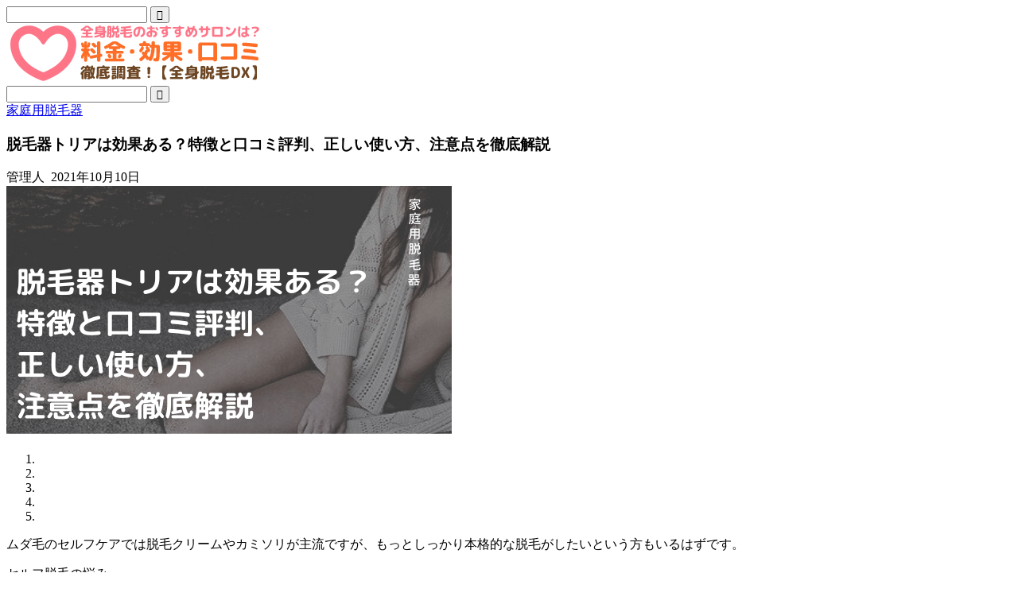

--- FILE ---
content_type: text/html; charset=UTF-8
request_url: http://cdplus.jp/kateiyou-toria/
body_size: 13539
content:
<!DOCTYPE html><html lang="ja"><head prefix="og: http://ogp.me/ns# fb: http://ogp.me/ns/fb# article: http://ogp.me/ns/article#"><meta charset="utf-8"><meta http-equiv="X-UA-Compatible" content="IE=edge"><meta name="viewport" content="width=device-width, initial-scale=1"><meta property="og:type" content="blog"><meta property="og:title" content="脱毛器トリアは効果ある？特徴と口コミ評判、正しい使い方、注意点を徹底解説｜脱毛サロンや医療脱毛クリニックをわかりやすく紐解く【脱毛ランキング窓ロ】"><meta property="og:url" content="http://cdplus.jp/kateiyou-toria/"><meta property="og:description" content="ムダ毛のセルフケアでは脱毛クリームやカミソリが主流ですが、もっとしっかり本格的な脱毛がしたいという方もいるはずです。 ["><meta property="og:image" content="http://cdplus.jp/wp-content/uploads/2019/12/20191224.png"><meta property="og:site_name" content="脱毛サロンや医療脱毛クリニックをわかりやすく紐解く【脱毛ランキング窓ロ】"><meta property="fb:admins" content=""><meta name="twitter:card" content="summary"><meta name="description" itemprop="description" content="ムダ毛のセルフケアでは脱毛クリームやカミソリが主流ですが、もっとしっかり本格的な脱毛がしたいという方もいるはずです。 [" ><title>脱毛器トリアは効果ある？特徴と口コミ評判、正しい使い方、注意点を徹底解説｜脱毛サロンや医療脱毛クリニックをわかりやすく紐解く【脱毛ランキング窓ロ】</title><meta name='robots' content='max-image-preview:large' /><link rel='dns-prefetch' href='//ajax.googleapis.com' /><link rel='dns-prefetch' href='//cdnjs.cloudflare.com' /><link rel='dns-prefetch' href='//use.fontawesome.com' /><link rel='dns-prefetch' href='//s.w.org' /><link rel="alternate" type="application/rss+xml" title="脱毛サロンや医療脱毛クリニックをわかりやすく紐解く【脱毛ランキング窓ロ】 &raquo; フィード" href="http://cdplus.jp/feed/" /><link rel="alternate" type="application/rss+xml" title="脱毛サロンや医療脱毛クリニックをわかりやすく紐解く【脱毛ランキング窓ロ】 &raquo; コメントフィード" href="http://cdplus.jp/comments/feed/" /><link rel="alternate" type="application/rss+xml" title="脱毛サロンや医療脱毛クリニックをわかりやすく紐解く【脱毛ランキング窓ロ】 &raquo; 脱毛器トリアは効果ある？特徴と口コミ評判、正しい使い方、注意点を徹底解説 のコメントのフィード" href="http://cdplus.jp/kateiyou-toria/feed/" /><link rel='stylesheet' id='litespeed-cache-dummy-css'  href='http://cdplus.jp/wp-content/plugins/litespeed-cache/assets/css/litespeed-dummy.css?ver=5.8.12' type='text/css' media='all' /><link rel="https://api.w.org/" href="http://cdplus.jp/wp-json/" /><link rel="alternate" type="application/json" href="http://cdplus.jp/wp-json/wp/v2/posts/4541" /><link rel="canonical" href="http://cdplus.jp/kateiyou-toria/" /><link rel='shortlink' href='http://cdplus.jp/?p=4541' /><link rel="alternate" type="application/json+oembed" href="http://cdplus.jp/wp-json/oembed/1.0/embed?url=http%3A%2F%2Fcdplus.jp%2Fkateiyou-toria%2F" /><link rel="alternate" type="text/xml+oembed" href="http://cdplus.jp/wp-json/oembed/1.0/embed?url=http%3A%2F%2Fcdplus.jp%2Fkateiyou-toria%2F&#038;format=xml" /><link rel="icon" href="http://cdplus.jp/wp-content/uploads/2019/11/cropped-preview_32x32-32x32.png" sizes="32x32" /><link rel="icon" href="http://cdplus.jp/wp-content/uploads/2019/11/cropped-preview_32x32-192x192.png" sizes="192x192" /><link rel="apple-touch-icon" href="http://cdplus.jp/wp-content/uploads/2019/11/cropped-preview_32x32-180x180.png" /><meta name="msapplication-TileImage" content="http://cdplus.jp/wp-content/uploads/2019/11/cropped-preview_32x32-270x270.png" />
<noscript><style id="rocket-lazyload-nojs-css">.rll-youtube-player, [data-lazy-src]{display:none !important;}</style></noscript> <script src="https://www.googletagmanager.com/gtag/js?id=UA-157955828-1" defer data-deferred="1"></script> <script src="[data-uri]" defer></script>  <script src="[data-uri]" defer></script>  <script type="application/ld+json">{
  "@context": "https://schema.org",
  "@type": "Article",
  "mainEntityOfPage": "http://cdplus.jp/kateiyou-toria/",
  "headline": "脱毛器トリアは効果ある？特徴と口コミ評判、正しい使い方、注意点を徹底解説",
  "image": "http://cdplus.jp/wp-content/uploads/2019/12/20191224.png",
  "datePublished": "2021-10-10T05:35:07+09:00",
  "dateModified": "2021-10-10T05:35:07+09:00",
  "author": {
    "@type": "Person",
    "name": "稲場政司",
    "url": "https://mbp-japan.com/hokkaido/avacs/"
  },
  "publisher": {
    "@type": "Organization",
    "name": "アバコミュニケーションズ株式会社",
    "logo": {
      "@type": "imageObject",
      "url": "http://cdplus.jp/wp-content/uploads/2018/10/logo.png"
    }
  }
}</script> </head><body class="post-template-default single single-post postid-4541 single-format-standard" id="nofont-style"><div id="wrapper"><span class="headsearch jin-sp-design animate-off tn_search_on"><form class="search-box" role="search" method="get" id="searchform" action="http://cdplus.jp/">
<input type="search" placeholder="" class="text search-text" value="" name="s" id="s">
<input type="submit" id="searchsubmit" value="&#xe931;"></form>
</span><div id="scroll-content" class="animate-off"><div id="header-box" class="tn_on header-box animate-off"><div id="header" class="header-type2 header animate-off"><div id="site-info" class="ef">
<span class="sp-logo-size"><a href='http://cdplus.jp/' title='脱毛サロンや医療脱毛クリニックをわかりやすく紐解く【脱毛ランキング窓ロ】' rel='home'><img src='http://cdplus.jp/wp-content/uploads/2018/10/logo.png' alt='脱毛サロンや医療脱毛クリニックをわかりやすく紐解く【脱毛ランキング窓ロ】'></a></span></div><div id="headmenu">
<span class="headsns tn_sns_on"></span>
<span class="headsearch tn_search_on"><form class="search-box" role="search" method="get" id="searchform" action="http://cdplus.jp/">
<input type="search" placeholder="" class="text search-text" value="" name="s" id="s">
<input type="submit" id="searchsubmit" value="&#xe931;"></form>
</span></div></div></div><div class="clearfix"></div><div id="contents"><main id="main-contents" class="main-contents article_style1 animate-off" itemprop="mainContentOfPage"><section class="cps-post-box hentry"><article class="cps-post"><header class="cps-post-header">
<span class="cps-post-cat category-kateiyou-datsumou" itemprop="keywords"><a href="http://cdplus.jp/kateiyou-datsumou/" style="background-color:!important;">家庭用脱毛器</a></span><h1 class="cps-post-title entry-title" itemprop="headline">脱毛器トリアは効果ある？特徴と口コミ評判、正しい使い方、注意点を徹底解説</h1><div class="cps-post-meta vcard">
<span class="writer fn" itemprop="author" itemscope itemtype="https://schema.org/Person"><span itemprop="name">管理人</span></span>
<span class="cps-post-date-box">
<span class="cps-post-date"><i class="jic jin-ifont-watch" aria-hidden="true"></i>&nbsp;<time class="entry-date date published updated" datetime="2021-10-10T05:35:07+09:00">2021年10月10日</time></span>
</span></div></header><div class="cps-post-thumb" itemscope itemtype="https://schema.org/ImageObject">
<img src="http://cdplus.jp/wp-content/uploads/2019/12/20191224.png" class="attachment-large_size size-large_size wp-post-image" alt="" loading="lazy" srcset="http://cdplus.jp/wp-content/uploads/2019/12/20191224.png 560w, http://cdplus.jp/wp-content/uploads/2019/12/20191224-300x169.png 300w, http://cdplus.jp/wp-content/uploads/2019/12/20191224-320x180.png 320w" sizes="(max-width: 560px) 100vw, 560px" /></div><div class="share-top sns-design-type01"><div class="sns-top"><ol><li class="twitter"><a href="https://twitter.com/intent/tweet?url=http%3A%2F%2Fcdplus.jp%2Fkateiyou-toria%2F&text=%E8%84%B1%E6%AF%9B%E5%99%A8%E3%83%88%E3%83%AA%E3%82%A2%E3%81%AF%E5%8A%B9%E6%9E%9C%E3%81%82%E3%82%8B%EF%BC%9F%E7%89%B9%E5%BE%B4%E3%81%A8%E5%8F%A3%E3%82%B3%E3%83%9F%E8%A9%95%E5%88%A4%E3%80%81%E6%AD%A3%E3%81%97%E3%81%84%E4%BD%BF%E3%81%84%E6%96%B9%E3%80%81%E6%B3%A8%E6%84%8F%E7%82%B9%E3%82%92%E5%BE%B9%E5%BA%95%E8%A7%A3%E8%AA%AC - 脱毛サロンや医療脱毛クリニックをわかりやすく紐解く【脱毛ランキング窓ロ】&via=&tw_p=tweetbutton"><i class="jic jin-ifont-twitter"></i></a></li><li class="facebook">
<a href="https://www.facebook.com/sharer.php?src=bm&u=http%3A%2F%2Fcdplus.jp%2Fkateiyou-toria%2F&t=%E8%84%B1%E6%AF%9B%E5%99%A8%E3%83%88%E3%83%AA%E3%82%A2%E3%81%AF%E5%8A%B9%E6%9E%9C%E3%81%82%E3%82%8B%EF%BC%9F%E7%89%B9%E5%BE%B4%E3%81%A8%E5%8F%A3%E3%82%B3%E3%83%9F%E8%A9%95%E5%88%A4%E3%80%81%E6%AD%A3%E3%81%97%E3%81%84%E4%BD%BF%E3%81%84%E6%96%B9%E3%80%81%E6%B3%A8%E6%84%8F%E7%82%B9%E3%82%92%E5%BE%B9%E5%BA%95%E8%A7%A3%E8%AA%AC - 脱毛サロンや医療脱毛クリニックをわかりやすく紐解く【脱毛ランキング窓ロ】" onclick="javascript:window.open(this.href, '', 'menubar=no,toolbar=no,resizable=yes,scrollbars=yes,height=300,width=600');return false;"><i class="jic jin-ifont-facebook-t" aria-hidden="true"></i></a></li><li class="hatebu">
<a href="https://b.hatena.ne.jp/add?mode=confirm&url=http%3A%2F%2Fcdplus.jp%2Fkateiyou-toria%2F" onclick="javascript:window.open(this.href, '', 'menubar=no,toolbar=no,resizable=yes,scrollbars=yes,height=400,width=510');return false;" ><i class="font-hatena"></i></a></li><li class="pocket">
<a href="https://getpocket.com/edit?url=http%3A%2F%2Fcdplus.jp%2Fkateiyou-toria%2F&title=%E8%84%B1%E6%AF%9B%E5%99%A8%E3%83%88%E3%83%AA%E3%82%A2%E3%81%AF%E5%8A%B9%E6%9E%9C%E3%81%82%E3%82%8B%EF%BC%9F%E7%89%B9%E5%BE%B4%E3%81%A8%E5%8F%A3%E3%82%B3%E3%83%9F%E8%A9%95%E5%88%A4%E3%80%81%E6%AD%A3%E3%81%97%E3%81%84%E4%BD%BF%E3%81%84%E6%96%B9%E3%80%81%E6%B3%A8%E6%84%8F%E7%82%B9%E3%82%92%E5%BE%B9%E5%BA%95%E8%A7%A3%E8%AA%AC - 脱毛サロンや医療脱毛クリニックをわかりやすく紐解く【脱毛ランキング窓ロ】"><i class="jic jin-ifont-pocket" aria-hidden="true"></i></a></li><li class="line">
<a href="https://line.me/R/msg/text/?http%3A%2F%2Fcdplus.jp%2Fkateiyou-toria%2F"><i class="jic jin-ifont-line" aria-hidden="true"></i></a></li></ol></div></div><div class="clearfix"></div><div class="cps-post-main-box"><div class="cps-post-main    h2-style03 h3-style07 h4-style01 entry-content xs-size xs-size-sp" itemprop="articleBody"><div class="clearfix"></div><p>ムダ毛のセルフケアでは脱毛クリームやカミソリが主流ですが、もっとしっかり本格的な脱毛がしたいという方もいるはずです。</p><div class="kaisetsu-box2"><div class="kaisetsu-box2-title">セルフ脱毛の悩み</div><ul><li><a href="http://cdplus.jp/ranking">脱毛サロン</a>は高すぎる</li><li>短期間でムダ毛をキレイにしたい</li><li>自宅でレーザー脱毛がしたい</li></ul></div><p>そんな人には<span class="marker">家庭用脱毛器トリア</span>という選択肢があります。トリアは家庭用脱毛器で唯一レーザー方式を採用し、<span style="color: #ff0000;">低コストで本格的な脱毛</span>ができる商品です。</p><div class="concept-box1"><p><a href="#a">家庭用脱毛器トリアの特徴は？</a></p><p><a href="#b">口コミは？</a></p><p><a href="#c">使い方は？</a></p><p><a href="#d">どこで買える？</a></p></div><p>本記事では家庭用脱毛器トリアの効果や特徴、口コミ、正しい使い方などを詳しく解説していきます。</p><p>手軽にサロンのような脱毛を自宅でしたいと考えている方は、ぜひ最後まで読んでみて下さい。</p><h2 id="a">家庭用脱毛器トリアの特徴</h2><div class="concept-box1"><p>家庭用脱毛器トリアはトリア・ビューティー・ジャパン株式会社が販売している家庭で使えるレーザー脱毛器です。</p></div><p>もともとはアメリカで開発されましたが、現在では日本でもネットで購入することができるようになりました。</p><p>ここでは世界中で使われるようになった、画期的な家庭用レーザー脱毛器トリアの特徴について詳しく解説していきます。</p><h3>蓄熱式ダイオードレーザーを搭載</h3><p>家庭用脱毛器トリアでは通常はクリニックでやってもらうレーザー脱毛を自宅で自分でおこなうことができます。</p><p>蓄熱式ダイオレーザーは、本来なら医療行為に当たりますが、自分で使うぶんには医療行為に該当しないので、家庭での使用に特に問題はないようです。</p><div class="concept-box1"><p>トリア・パーソナルレーザー脱毛器 4Xは肌色や毛質に合わせた脱毛が可能で、使い続けると3ヶ月ほどで体毛が目立たなくなります。</p></div><div class="balloon-box balloon-left balloon-red balloon-bg-red clearfix"><div class="balloon-icon "><img src="http://cdplus.jp/wp-content/uploads/2019/04/20191118-2.jpg" alt="スッキリ女子"></div><div class="icon-name">スッキリ女子</div><div class="balloon-serif"><div class="balloon-content"> え？！4か月でムダ毛が目立たなくなる？！</div></div></div><p><span class="marker">安全面にもしっかり考慮されています</span>ので、医療用レーザーよりは出力を抑えて開発されているようです。</p><p>肌にはダメージを与えず、ピンポイントで体毛と毛根に働きかけるため、肌トラブルの可能性も軽減します。</p><h3>内臓バッテリーは500回充電可能</h3><div class="concept-box1"><p>家庭用脱毛器トリアはバッテリーが内蔵されていて、500回は充電して繰り返し利用することができます。</p></div><p><span class="marker">2時間ほどでフル充電</span>になり、使用時間は30分ですので全身のムダ毛処理をしたいのなら数回の充電が必要になるかもしれません。</p><p>しかし、保証期間が2年間となっていますので、そのあいだにバッテリーの寿命を感じたら<span style="color: #ff0000;">新品と交換してもらうことが可能</span>です。</p><div class="balloon-box balloon-left balloon-red balloon-bg-red clearfix"><div class="balloon-icon "><img src="http://cdplus.jp/wp-content/uploads/2019/04/20191118-2.jpg" alt="スッキリ女子"></div><div class="icon-name">スッキリ女子</div><div class="balloon-serif"><div class="balloon-content"> 保証期間が2年間っていうのもイイですね！</div></div></div><h2>家庭用脱毛器トリアの評判</h2><p>家庭で手軽にレーザー脱毛ができるトリアはとても画期的な商品だといえるのではないでしょうか。</p><p>レーザー脱毛を1回購入すれば、エステいらずでスベスベのお肌が実現するのなら、興味がわく方も多いはずです。</p><div class="balloon-box balloon-right balloon-red balloon-bg-red clearfix"><div class="balloon-icon "><img src="http://cdplus.jp/wp-content/uploads/2019/04/20191118.jpg" alt="お悩み女子"></div><div class="icon-name">お悩み女子</div><div class="balloon-serif"><div class="balloon-content"> トリアに興味があるけど実際に使ってみた感じはどうなのか気になります</div></div></div><p>ここでは実際に家庭用脱毛器トリアを購入した人たちの感想をご紹介します。</p><h3 id="b">家庭用脱毛器トリアの口コミまとめ</h3><blockquote class="twitter-tweet"><p dir="ltr" lang="ja">トリアを使った感想。<br />
・毛が多い箇所は痛い。<br />
・毛が薄い箇所はすぐ効果が出る。<br />
・コスパは最強クラス<a href="https://twitter.com/hashtag/%E3%83%88%E3%83%AA%E3%82%A2?src=hash&amp;ref_src=twsrc%5Etfw">#トリア</a> <a href="https://twitter.com/hashtag/%E8%84%B1%E6%AF%9B%E5%99%A8?src=hash&amp;ref_src=twsrc%5Etfw">#脱毛器</a> <a href="https://twitter.com/hashtag/%E3%83%AC%E3%83%BC%E3%82%B6%E3%83%BC?src=hash&amp;ref_src=twsrc%5Etfw">#レーザー</a> <a href="https://twitter.com/hashtag/%E3%83%92%E3%82%B2?src=hash&amp;ref_src=twsrc%5Etfw">#ヒゲ</a><br />
【口コミ】レーザー脱毛器トリアでヒゲ脱毛！効果やケノンとの違い・最安値は？ <a href="https://t.co/F4xEbDqA4i">https://t.co/F4xEbDqA4i</a> <a href="https://twitter.com/datsumo_men?ref_src=twsrc%5Etfw">@datsumo_men</a>から</p><p>— ケン@メンズ脱毛ブロガー/お得な紹介割できます (@datsumomen) <a href="https://twitter.com/datsumomen/status/1088063198404632577?ref_src=twsrc%5Etfw">January 23, 2019</a></p></blockquote><p></p><blockquote class="twitter-tweet"><p dir="ltr" lang="ja">最近買ったレーザー脱毛器。トリア。<br />
レベル5にすると本当に痛い…。効きそう。 <a href="http://t.co/7UZYcGnTEZ">pic.twitter.com/7UZYcGnTEZ</a></p><p>— &#x1f308;Akie&#x1f33a; (@piggy_111) <a href="https://twitter.com/piggy_111/status/487621407799390208?ref_src=twsrc%5Etfw">July 11, 2014</a></p></blockquote><p></p><blockquote class="twitter-tweet"><p dir="ltr" lang="ja">数年前に唐突に買った家庭用脱毛器(トリア)を年始休み頃に脇毛に照射したのだけれども、毛量が半分近く減っていて驚愕している((((；ﾟДﾟ))))</p><p>— ご (@Da_nyago) <a href="https://twitter.com/Da_nyago/status/830611865218605056?ref_src=twsrc%5Etfw">February 12, 2017</a></p></blockquote><p></p><div class="concept-box1"><p>トリアを実際に使用した感想では、すぐに毛量に変化を感じられたという口コミも多くありました。</p></div><p>家庭で安全に脱毛できるように出力が抑えられているので、クリニックで行なうレーザー脱毛のパワーには劣りますが、<span class="marker">コスパ面を考えれば納得</span>できると思います。</p><p>一方でネガティブな口コミに関するものには、レーザーをあてるときの痛みに関するものがありました。</p><p>また、照射面が小さいため、全身を脱毛するには時間がかかるという不満もあります。</p><h2 id="c">家庭用脱毛器トリアの正しい使い方と注意点</h2><p>家庭で安全にレーザー脱毛機ができることで人気のトリアですが、本来は医療従事者にしてもらう施術を自分でおこなうことになります。</p><p>そのため、</p><div class="concept-box2"><p>正しい使い方で安全を確保しながらおこなう必要があります。</p></div><p>また、肌トラブルを避けるための注意点もありますので、ここでしっかり確認してみて下さい。</p><h3>使用する時の手順</h3><div class="kaisetsu-box1"><div class="kaisetsu-box1-title">トリアの使い方</div><ol><li>事前にムダ毛を短くしておく</li><li>使用部位を清潔に保ち、水分は拭き取っておく</li><li>トリアのレベルを1~5段階で選ぶ</li><li>照射する</li></ol></div><div class="concept-box1"><p>トリアを使う時は、照射しやすいように、ムダ毛は短くするか、剃っておくようにしましょう。</p></div><p>汗や汚れをキレイに流し、水分を拭き取ってから、脱毛したい部位に照射します。</p><p>レベルによって脱毛力と痛みが違いますので、初めてトリアを使うという方は<span style="color: #ff0000;">レベル1から始めて</span>、どのくらいまでなら我慢できる痛みなのかを確認しながら使用しましょう。</p><p>トリアは自動的に肌を感知して照射してくれますので、少しずつずらしていくだけで脱毛することができます。</p><div class="balloon-box balloon-left balloon-red balloon-bg-red clearfix"><div class="balloon-icon "><img src="http://cdplus.jp/wp-content/uploads/2019/04/20191118-2.jpg" alt="スッキリ女子"></div><div class="icon-name">スッキリ女子</div><div class="balloon-serif"><div class="balloon-content"> 初めて使う時は、まずムダ毛を短くカットして、レベルは１から様子をみる</div></div></div><h3>家庭用脱毛器トリアを使う時の注意点</h3><div class="concept-box1"><p>家庭用脱毛器トリアは腕、足、ワキ、背中、お腹、Vラインや顔（鼻から下）に使用できます。</p></div><p>トリアはメラニン色素に反応して自動で脱毛してくれるレーザーですので、</p><div class="concept-box2"><p>ほくろやシミ、色素沈着しやすいI、Oラインには照射できません。</p></div><p>レーザーが強く反応してしまい、やけどや痛みの原因になる可能性がありますので使用しないようにしましょう。</p>
<a href="http://cdplus.jp/?p=4422" class="blog-card"><div class="blog-card-hl-box"><i class="jic jin-ifont-post"></i><span class="blog-card-hl"></span></div><div class="blog-card-box"><div class="blog-card-thumbnail"><img src="http://cdplus.jp/wp-content/uploads/2019/12/20191218-7-320x180.png" class="blog-card-thumb-image wp-post-image" alt="" loading="lazy" srcset="http://cdplus.jp/wp-content/uploads/2019/12/20191218-7-320x180.png 320w, http://cdplus.jp/wp-content/uploads/2019/12/20191218-7-300x169.png 300w, http://cdplus.jp/wp-content/uploads/2019/12/20191218-7.png 560w" sizes="(max-width: 320px) 100vw, 320px" /></div><div class="blog-card-content"><span class="blog-card-title">脱毛クリームでデリケートゾーンを安全に処理する3つのポイント！正しい手順と注意点を解説！</span><span class="blog-card-excerpt">デリケートゾーンのお手入れでは、人に聞きにくいこともあり、相談できずに悩んでいる方もいるようです。こんな悩みはありません...</span></div></div></a><p>また、<span class="marker">顔の部分も鼻から下だけOKとなっているので、男性のヒゲには利用可能</span>です。</p><div class="balloon-box balloon-left balloon-red balloon-bg-red clearfix"><div class="balloon-icon "><img src="http://cdplus.jp/wp-content/uploads/2019/04/20191118-2.jpg" alt="スッキリ女子"></div><div class="icon-name">スッキリ女子</div><div class="balloon-serif"><div class="balloon-content"> すごい！自宅でヒゲの脱毛も可能なんですね！</div></div></div>
<a href="http://cdplus.jp/?p=3311" class="blog-card"><div class="blog-card-hl-box"><i class="jic jin-ifont-post"></i><span class="blog-card-hl"></span></div><div class="blog-card-box"><div class="blog-card-thumbnail"><img src="http://cdplus.jp/wp-content/uploads/2019/06/20191218-320x180.png" class="blog-card-thumb-image wp-post-image" alt="" loading="lazy" srcset="http://cdplus.jp/wp-content/uploads/2019/06/20191218-320x180.png 320w, http://cdplus.jp/wp-content/uploads/2019/06/20191218-300x169.png 300w, http://cdplus.jp/wp-content/uploads/2019/06/20191218.png 560w" sizes="(max-width: 320px) 100vw, 320px" /></div><div class="blog-card-content"><span class="blog-card-title">ヒゲ脱毛やメンズ全身脱毛の相場はいくら？ヒゲ＋全身脱毛するならおすすめはどこ？</span><span class="blog-card-excerpt">メンズ脱毛の料金相場や必要回数についての詳しい情報を知りたい方へ。ヒゲ脱毛・部位脱毛・全身脱毛それぞれの相場をまとめました。
...</span></div></div></a><p>ただ、毛量が多い人だと脱毛に時間がかかり、痛みややけどなのどの症状も出やすい傾向があります。</p><div class="concept-box5"><p>使用する時は低い出力レベルで時間をかけて慎重にしたほうがよいでしょう。</p></div><p>また、子供や妊娠中の方には利用を控えるように説明書に注意がありますので、肌トラブルを防ぐためにもしっかり守るようにして下さい。</p><p>トリアは最初の3ヶ月は2週間おきに1回、4ヶ月目から様子を見ながら月に2回までを上限に利用するようにします。</p><p>早くツルツルにしたいからといって、<span style="color: #ff0000;">短期間に照射しているとやけどの原因になりますので注意</span>が必要です。</p><h2 id="d">家庭用脱毛器トリアはどこで買える？</h2><p>家庭用脱毛器トリアについて解説してきましたが、自宅で永久脱毛ができるのなら使ってみたいと思った方もいることでしょう。</p><p>そこで、ここでは家庭用脱毛器トリアがどこで買えるのか解説しています。</p><p>どうせなら、安いところで買いたいですが、トリアは機械ですので保証がついているかもしっかり確認してみて下さい。</p><h3>公式サイトなら2年保証と30日間全額返金サポートあり</h3><p>家庭用脱毛器トリアには、満足できなかった人のために30日間の返金保証もありますので、効果に対して自信があることがわかります。</p><p>また、機械本体には2年間の保証もありますので、<span class="marker">不具合などを心配することなく使用できる</span>でしょう。</p><div class="simple-box1"><p>公式サイトでは販売価格は40,537円ですので、クリニックで永久脱毛をする時と比べて格段に安いことが分かってもらえると思います。</p><p style="text-align: center;"><a href="https://t.afi-b.com/visit.php?guid=ON&amp;a=w11917U-p433786b&amp;p=R830055I" target="_blank" rel="noopener">公式サイトはこちら</a></p></div><h2>まとめ</h2><div class="concept-box1"><p>家庭用脱毛器トリアは家庭でレーザー脱毛ができる唯一の商品です。</p></div><p>自分の好きなときに、自宅で脱毛することができるうえに、クリニックに通うよりはるかに安い値段で永久脱毛ができます。</p><p>照射面積が狭いことが難点ではありますが、使用するタイミングも自分で決められますので、部位別に照射する日をかえながら使用してもよいかもしれません。</p><p>本記事を読んで家庭用脱毛器トリアを使ってみたいと思った方は、ぜひ2年間保証のついている公式サイトから購入してみてはいかがでしょうか。</p><div class="clearfix"></div><div class="adarea-box"></div><div class="related-ad-unit-area"></div><div class="share sns-design-type01"><div class="sns"><ol><li class="twitter"><a href="https://twitter.com/intent/tweet?url=http%3A%2F%2Fcdplus.jp%2Fkateiyou-toria%2F&text=%E8%84%B1%E6%AF%9B%E5%99%A8%E3%83%88%E3%83%AA%E3%82%A2%E3%81%AF%E5%8A%B9%E6%9E%9C%E3%81%82%E3%82%8B%EF%BC%9F%E7%89%B9%E5%BE%B4%E3%81%A8%E5%8F%A3%E3%82%B3%E3%83%9F%E8%A9%95%E5%88%A4%E3%80%81%E6%AD%A3%E3%81%97%E3%81%84%E4%BD%BF%E3%81%84%E6%96%B9%E3%80%81%E6%B3%A8%E6%84%8F%E7%82%B9%E3%82%92%E5%BE%B9%E5%BA%95%E8%A7%A3%E8%AA%AC - 脱毛サロンや医療脱毛クリニックをわかりやすく紐解く【脱毛ランキング窓ロ】&via=&tw_p=tweetbutton"><i class="jic jin-ifont-twitter"></i></a></li><li class="facebook">
<a href="https://www.facebook.com/sharer.php?src=bm&u=http%3A%2F%2Fcdplus.jp%2Fkateiyou-toria%2F&t=%E8%84%B1%E6%AF%9B%E5%99%A8%E3%83%88%E3%83%AA%E3%82%A2%E3%81%AF%E5%8A%B9%E6%9E%9C%E3%81%82%E3%82%8B%EF%BC%9F%E7%89%B9%E5%BE%B4%E3%81%A8%E5%8F%A3%E3%82%B3%E3%83%9F%E8%A9%95%E5%88%A4%E3%80%81%E6%AD%A3%E3%81%97%E3%81%84%E4%BD%BF%E3%81%84%E6%96%B9%E3%80%81%E6%B3%A8%E6%84%8F%E7%82%B9%E3%82%92%E5%BE%B9%E5%BA%95%E8%A7%A3%E8%AA%AC - 脱毛サロンや医療脱毛クリニックをわかりやすく紐解く【脱毛ランキング窓ロ】" onclick="javascript:window.open(this.href, '', 'menubar=no,toolbar=no,resizable=yes,scrollbars=yes,height=300,width=600');return false;"><i class="jic jin-ifont-facebook-t" aria-hidden="true"></i></a></li><li class="hatebu">
<a href="https://b.hatena.ne.jp/add?mode=confirm&url=http%3A%2F%2Fcdplus.jp%2Fkateiyou-toria%2F" onclick="javascript:window.open(this.href, '', 'menubar=no,toolbar=no,resizable=yes,scrollbars=yes,height=400,width=510');return false;" ><i class="font-hatena"></i></a></li><li class="pocket">
<a href="https://getpocket.com/edit?url=http%3A%2F%2Fcdplus.jp%2Fkateiyou-toria%2F&title=%E8%84%B1%E6%AF%9B%E5%99%A8%E3%83%88%E3%83%AA%E3%82%A2%E3%81%AF%E5%8A%B9%E6%9E%9C%E3%81%82%E3%82%8B%EF%BC%9F%E7%89%B9%E5%BE%B4%E3%81%A8%E5%8F%A3%E3%82%B3%E3%83%9F%E8%A9%95%E5%88%A4%E3%80%81%E6%AD%A3%E3%81%97%E3%81%84%E4%BD%BF%E3%81%84%E6%96%B9%E3%80%81%E6%B3%A8%E6%84%8F%E7%82%B9%E3%82%92%E5%BE%B9%E5%BA%95%E8%A7%A3%E8%AA%AC - 脱毛サロンや医療脱毛クリニックをわかりやすく紐解く【脱毛ランキング窓ロ】"><i class="jic jin-ifont-pocket" aria-hidden="true"></i></a></li><li class="line">
<a href="https://line.me/R/msg/text/?http%3A%2F%2Fcdplus.jp%2Fkateiyou-toria%2F"><i class="jic jin-ifont-line" aria-hidden="true"></i></a></li></ol></div></div></div></div></article></section><div id="breadcrumb" class="footer_type2"><ul itemscope itemtype="https://schema.org/BreadcrumbList"><div class="page-top-footer"><a class="totop"><i class="jic jin-ifont-arrow-top"></i></a></div><li itemprop="itemListElement" itemscope itemtype="https://schema.org/ListItem">
<a href="http://cdplus.jp/" itemid="http://cdplus.jp/" itemscope itemtype="https://schema.org/Thing" itemprop="item">
<i class="jic jin-ifont-home space-i" aria-hidden="true"></i><span itemprop="name">HOME</span>
</a><meta itemprop="position" content="1"></li><li itemprop="itemListElement" itemscope itemtype="https://schema.org/ListItem"><i class="jic jin-ifont-arrow space" aria-hidden="true"></i><a href="http://cdplus.jp/kateiyou-datsumou/" itemid="http://cdplus.jp/kateiyou-datsumou/" itemscope itemtype="https://schema.org/Thing" itemprop="item"><span itemprop="name">家庭用脱毛器</span></a><meta itemprop="position" content="2"></li><li itemprop="itemListElement" itemscope itemtype="https://schema.org/ListItem">
<i class="jic jin-ifont-arrow space" aria-hidden="true"></i>
<a href="#" itemid="" itemscope itemtype="https://schema.org/Thing" itemprop="item">
<span itemprop="name">脱毛器トリアは効果ある？特徴と口コミ評判、正しい使い方、注意点を徹底解説</span>
</a><meta itemprop="position" content="3"></li></ul></div><div class="toppost-list-box-simple"><section class="related-entry-section toppost-list-box-inner"><div class="related-entry-headline"><div class="related-entry-headline-text ef"><span class="fa-headline"><i class="jic jin-ifont-post" aria-hidden="true"></i>こちらの記事もおすすめ！</span></div></div><div class="post-list basicstyle"><article class="post-list-item" itemscope itemtype="https://schema.org/BlogPosting">
<a class="post-list-link" rel="bookmark" href="http://cdplus.jp/kateiyou-soie/" itemprop='mainEntityOfPage'><div class="post-list-inner"><div class="post-list-thumb" itemprop="image" itemscope itemtype="https://schema.org/ImageObject">
<img src="http://cdplus.jp/wp-content/uploads/2019/12/20191222-7-320x180.png" class="attachment-cps_thumbnails size-cps_thumbnails wp-post-image" alt="" loading="lazy" srcset="http://cdplus.jp/wp-content/uploads/2019/12/20191222-7-320x180.png 320w, http://cdplus.jp/wp-content/uploads/2019/12/20191222-7-300x169.png 300w, http://cdplus.jp/wp-content/uploads/2019/12/20191222-7.png 560w" sizes="(max-width: 320px) 100vw, 320px" /><meta itemprop="url" content="http://cdplus.jp/wp-content/uploads/2019/12/20191222-7.png"><meta itemprop="width" content="320"><meta itemprop="height" content="180">
<span class="post-list-cat category-kateiyou-datsumou" style="background-color:!important;" itemprop="keywords">家庭用脱毛器</span></div><div class="post-list-meta vcard"><h2 class="post-list-title entry-title" itemprop="headline">家庭用脱毛器ソイエは痛いってホント？3つの特徴と効果、口コミ、最新モデルを徹底解説</h2>
<span class="post-list-date date ef updated" itemprop="datePublished dateModified" datetime="2021-10-10" content="2021-10-10">2021年10月10日</span>
<span class="writer fn" itemprop="author" itemscope itemtype="https://schema.org/Person"><span itemprop="name">管理人</span></span><div class="post-list-publisher" itemprop="publisher" itemscope itemtype="https://schema.org/Organization">
<span itemprop="logo" itemscope itemtype="https://schema.org/ImageObject">
<span itemprop="url">http://cdplus.jp/wp-content/uploads/2018/10/logo.png</span>
</span>
<span itemprop="name">脱毛サロンや医療脱毛クリニックをわかりやすく紐解く【脱毛ランキング窓ロ】</span></div></div></div>
</a></article><article class="post-list-item" itemscope itemtype="https://schema.org/BlogPosting">
<a class="post-list-link" rel="bookmark" href="http://cdplus.jp/kateiyou-elabo-shop/" itemprop='mainEntityOfPage'><div class="post-list-inner"><div class="post-list-thumb" itemprop="image" itemscope itemtype="https://schema.org/ImageObject">
<img src="http://cdplus.jp/wp-content/uploads/2020/06/20200605-3-320x180.png" class="attachment-cps_thumbnails size-cps_thumbnails wp-post-image" alt="" loading="lazy" srcset="http://cdplus.jp/wp-content/uploads/2020/06/20200605-3-320x180.png 320w, http://cdplus.jp/wp-content/uploads/2020/06/20200605-3-300x169.png 300w, http://cdplus.jp/wp-content/uploads/2020/06/20200605-3.png 560w" sizes="(max-width: 320px) 100vw, 320px" /><meta itemprop="url" content="http://cdplus.jp/wp-content/uploads/2020/06/20200605-3.png"><meta itemprop="width" content="320"><meta itemprop="height" content="180">
<span class="post-list-cat category-kateiyou-datsumou" style="background-color:!important;" itemprop="keywords">家庭用脱毛器</span></div><div class="post-list-meta vcard"><h2 class="post-list-title entry-title" itemprop="headline">脱毛ラボホームエディションの口コミ評判、効果、使い方、購入方法を徹底解説！</h2>
<span class="post-list-date date ef updated" itemprop="datePublished dateModified" datetime="2021-10-10" content="2021-10-10">2021年10月10日</span>
<span class="writer fn" itemprop="author" itemscope itemtype="https://schema.org/Person"><span itemprop="name">管理人</span></span><div class="post-list-publisher" itemprop="publisher" itemscope itemtype="https://schema.org/Organization">
<span itemprop="logo" itemscope itemtype="https://schema.org/ImageObject">
<span itemprop="url">http://cdplus.jp/wp-content/uploads/2018/10/logo.png</span>
</span>
<span itemprop="name">脱毛サロンや医療脱毛クリニックをわかりやすく紐解く【脱毛ランキング窓ロ】</span></div></div></div>
</a></article><article class="post-list-item" itemscope itemtype="https://schema.org/BlogPosting">
<a class="post-list-link" rel="bookmark" href="http://cdplus.jp/kateiyou-kenon/" itemprop='mainEntityOfPage'><div class="post-list-inner"><div class="post-list-thumb" itemprop="image" itemscope itemtype="https://schema.org/ImageObject">
<img src="http://cdplus.jp/wp-content/uploads/2020/06/20200605-2-320x180.png" class="attachment-cps_thumbnails size-cps_thumbnails wp-post-image" alt="" loading="lazy" srcset="http://cdplus.jp/wp-content/uploads/2020/06/20200605-2-320x180.png 320w, http://cdplus.jp/wp-content/uploads/2020/06/20200605-2-300x169.png 300w, http://cdplus.jp/wp-content/uploads/2020/06/20200605-2.png 560w" sizes="(max-width: 320px) 100vw, 320px" /><meta itemprop="url" content="http://cdplus.jp/wp-content/uploads/2020/06/20200605-2.png"><meta itemprop="width" content="320"><meta itemprop="height" content="180">
<span class="post-list-cat category-kateiyou-datsumou" style="background-color:!important;" itemprop="keywords">家庭用脱毛器</span></div><div class="post-list-meta vcard"><h2 class="post-list-title entry-title" itemprop="headline">家庭用脱毛器ケノンは脱毛効果が高い？6つの特徴と口コミ、上手な使い方、お得な購入方法を徹底解説！</h2>
<span class="post-list-date date ef updated" itemprop="datePublished dateModified" datetime="2021-10-10" content="2021-10-10">2021年10月10日</span>
<span class="writer fn" itemprop="author" itemscope itemtype="https://schema.org/Person"><span itemprop="name">管理人</span></span><div class="post-list-publisher" itemprop="publisher" itemscope itemtype="https://schema.org/Organization">
<span itemprop="logo" itemscope itemtype="https://schema.org/ImageObject">
<span itemprop="url">http://cdplus.jp/wp-content/uploads/2018/10/logo.png</span>
</span>
<span itemprop="name">脱毛サロンや医療脱毛クリニックをわかりやすく紐解く【脱毛ランキング窓ロ】</span></div></div></div>
</a></article></div></section></div><div class="clearfix"></div><div id="prev-next" class="clearfix"><div class="prevnext-none prev"></div><div class="prevnext-none next"></div></div><div class="clearfix"></div></main><div id="sidebar" class="sideber sidebar_style1 animate-off" role="complementary" itemscope itemtype="https://schema.org/WPSideBar"><div class="area-border2"></div><div id="custom_html-3" class="widget_text widget widget_custom_html"><div class="widgettitle ef">特集記事</div><div class="textwidget custom-html-widget"><center><a href="http://cdplus.jp/ranking" rel="noopener"><img class="alignnone wp-image-2674 size-full" src="http://cdplus.jp/wp-content/uploads/2019/10/20101031.png" alt="全身脱毛人気ランキング" width="200" height="130"></a><br>
<a href="http://cdplus.jp/zenshindatsumou-yasui" rel="noopener"><img class="alignnone wp-image-2674 size-full" src="http://cdplus.jp/wp-content/uploads/2019/10/20191031-2.png" alt="脱毛サロン総額を比較" width="200" height="130"></a><br>
<a href="http://cdplus.jp/iryou-yasui/" rel="noopener"><img class="alignnone wp-image-2674 size-full" src="http://cdplus.jp/wp-content/uploads/2019/10/20101031-3.png" alt="医療脱毛の総額が安い" width="200" height="130"></a><br>
<a href="http://cdplus.jp/zensindatumou-heikin" rel="noopener"><img class="alignnone wp-image-2674 size-full" src="http://cdplus.jp/wp-content/uploads/2019/10/20191031-4.png" alt="永久全身脱毛平均回数" width="200" height="130"></a><br>
<a href="http://cdplus.jp/zensindatumou-tuika" rel="noopener"><img class="alignnone wp-image-2674 size-full" src="http://cdplus.jp/wp-content/uploads/2019/11/20191107.png" alt="医療脱毛の効果" width="200" height="130"></a></center></div></div><div id="categories-2" class="widget widget_categories"><div class="widgettitle ef">カテゴリー</div><ul><li class="cat-item cat-item-17"><a href="http://cdplus.jp/salon-itiran/">脱毛サロン</a><ul class='children'><li class="cat-item cat-item-38"><a href="http://cdplus.jp/kireimo/">キレイモ</a></li><li class="cat-item cat-item-39"><a href="http://cdplus.jp/stlash/">ストラッシュ</a></li></ul></li><li class="cat-item cat-item-18"><a href="http://cdplus.jp/iryou-itiran/">医療脱毛</a><ul class='children'><li class="cat-item cat-item-54"><a href="http://cdplus.jp/category/%e5%8c%bb%e7%99%82%e8%84%b1%e6%af%9b/%e3%82%a8%e3%83%9f%e3%83%8a%e3%83%ab%e3%82%af%e3%83%aa%e3%83%8b%e3%83%83%e3%82%af/">エミナルクリニック</a></li><li class="cat-item cat-item-55"><a href="http://cdplus.jp/category/%e5%8c%bb%e7%99%82%e8%84%b1%e6%af%9b/%e3%83%95%e3%83%ac%e3%82%a4%e3%82%a2%e3%82%af%e3%83%aa%e3%83%8b%e3%83%83%e3%82%af/">フレイアクリニック</a></li><li class="cat-item cat-item-49"><a href="http://cdplus.jp/category/%e5%8c%bb%e7%99%82%e8%84%b1%e6%af%9b/%e3%83%aa%e3%82%bc%e3%82%af%e3%83%aa%e3%83%8b%e3%83%83%e3%82%af/">リゼクリニック</a></li><li class="cat-item cat-item-53"><a href="http://cdplus.jp/category/%e5%8c%bb%e7%99%82%e8%84%b1%e6%af%9b/%e3%82%a2%e3%83%aa%e3%82%b7%e3%82%a2%e3%82%af%e3%83%aa%e3%83%8b%e3%83%83%e3%82%af/">アリシアクリニック</a></li><li class="cat-item cat-item-41"><a href="http://cdplus.jp/reginaclinic/">レジーナクリニック</a></li></ul></li><li class="cat-item cat-item-44"><a href="http://cdplus.jp/category/%e8%84%b1%e6%af%9b%e6%ba%96%e5%82%99/">脱毛準備</a></li><li class="cat-item cat-item-22"><a href="http://cdplus.jp/bubundatsumou-yasui">気になる部分だけ部分脱毛</a></li><li class="cat-item cat-item-32"><a href="http://cdplus.jp/kateiyou-datsumou/">家庭用脱毛器</a></li><li class="cat-item cat-item-36"><a href="http://cdplus.jp/datumouki/">脱毛機の種類</a></li><li class="cat-item cat-item-33"><a href="http://cdplus.jp/datsumou-cream/">脱毛クリーム</a></li><li class="cat-item cat-item-1"><a href="http://cdplus.jp/contents5_3/">脱毛の疑問</a></li><li class="cat-item cat-item-43"><a href="http://cdplus.jp/category/%e8%84%b1%e6%af%9b%e3%81%ae%e8%b1%86%e7%9f%a5%e8%ad%98/">脱毛の豆知識</a></li><li class="cat-item cat-item-29"><a href="http://cdplus.jp/mens/">メンズ脱毛</a></li><li class="cat-item cat-item-50"><a href="http://cdplus.jp/category/%e5%85%a8%e5%9b%bd%e3%81%ae%e8%84%b1%e6%af%9b%e3%82%b5%e3%83%ad%e3%83%b3%e3%83%bb%e5%8c%bb%e7%99%82%e8%84%b1%e6%af%9b%e3%82%af%e3%83%aa%e3%83%8b%e3%83%83%e3%82%af/">全国の脱毛サロン・医療脱毛クリニック</a><ul class='children'><li class="cat-item cat-item-59"><a href="http://cdplus.jp/category/%e5%85%a8%e5%9b%bd%e3%81%ae%e8%84%b1%e6%af%9b%e3%82%b5%e3%83%ad%e3%83%b3%e3%83%bb%e5%8c%bb%e7%99%82%e8%84%b1%e6%af%9b%e3%82%af%e3%83%aa%e3%83%8b%e3%83%83%e3%82%af/%e6%9d%b1%e5%8c%97/">東北</a></li><li class="cat-item cat-item-69"><a href="http://cdplus.jp/category/%e5%85%a8%e5%9b%bd%e3%81%ae%e8%84%b1%e6%af%9b%e3%82%b5%e3%83%ad%e3%83%b3%e3%83%bb%e5%8c%bb%e7%99%82%e8%84%b1%e6%af%9b%e3%82%af%e3%83%aa%e3%83%8b%e3%83%83%e3%82%af/%e8%bf%91%e7%95%bf/">近畿</a></li><li class="cat-item cat-item-71"><a href="http://cdplus.jp/category/%e5%85%a8%e5%9b%bd%e3%81%ae%e8%84%b1%e6%af%9b%e3%82%b5%e3%83%ad%e3%83%b3%e3%83%bb%e5%8c%bb%e7%99%82%e8%84%b1%e6%af%9b%e3%82%af%e3%83%aa%e3%83%8b%e3%83%83%e3%82%af/%e4%b8%ad%e9%83%a8/">中部</a></li><li class="cat-item cat-item-76"><a href="http://cdplus.jp/category/%e5%85%a8%e5%9b%bd%e3%81%ae%e8%84%b1%e6%af%9b%e3%82%b5%e3%83%ad%e3%83%b3%e3%83%bb%e5%8c%bb%e7%99%82%e8%84%b1%e6%af%9b%e3%82%af%e3%83%aa%e3%83%8b%e3%83%83%e3%82%af/%e4%b9%9d%e5%b7%9e/">九州</a></li><li class="cat-item cat-item-88"><a href="http://cdplus.jp/category/%e5%85%a8%e5%9b%bd%e3%81%ae%e8%84%b1%e6%af%9b%e3%82%b5%e3%83%ad%e3%83%b3%e3%83%bb%e5%8c%bb%e7%99%82%e8%84%b1%e6%af%9b%e3%82%af%e3%83%aa%e3%83%8b%e3%83%83%e3%82%af/%e9%96%a2%e8%a5%bf/">関西</a></li><li class="cat-item cat-item-51"><a href="http://cdplus.jp/category/%e5%85%a8%e5%9b%bd%e3%81%ae%e8%84%b1%e6%af%9b%e3%82%b5%e3%83%ad%e3%83%b3%e3%83%bb%e5%8c%bb%e7%99%82%e8%84%b1%e6%af%9b%e3%82%af%e3%83%aa%e3%83%8b%e3%83%83%e3%82%af/%e9%96%a2%e6%9d%b1-%e5%85%a8%e5%9b%bd%e3%81%ae%e8%84%b1%e6%af%9b%e3%82%b5%e3%83%ad%e3%83%b3%e3%83%bb%e5%8c%bb%e7%99%82%e8%84%b1%e6%af%9b%e3%82%af%e3%83%aa%e3%83%8b%e3%83%83%e3%82%af/">関東</a></li></ul></li></ul></div><div id="nav_menu-18" class="widget widget_nav_menu"><div class="widgettitle ef">脱毛基礎知識</div><div class="menu-%e8%84%b1%e6%af%9b%e5%9f%ba%e7%a4%8e%e7%9f%a5%e8%ad%98-container"><ul id="menu-%e8%84%b1%e6%af%9b%e5%9f%ba%e7%a4%8e%e7%9f%a5%e8%ad%98" class="menu"><li class="menu-item menu-item-type-post_type menu-item-object-post menu-item-10835"><a href="http://cdplus.jp/datsumou-jiki/">夏スタートは遅い！「脱毛におすすめの時期」3パターン</a></li><li class="menu-item menu-item-type-post_type menu-item-object-post menu-item-10829"><a href="http://cdplus.jp/cream-koumouka/">脱毛のリスク”硬毛化”の原因と対策！おすすめクリニック情報あり</a></li><li class="menu-item menu-item-type-post_type menu-item-object-post menu-item-10830"><a href="http://cdplus.jp/zensindatumou-kiken/">脱毛って危険なの？仕組みやリスク、トラブル実例と安全な方法</a></li><li class="menu-item menu-item-type-post_type menu-item-object-post menu-item-10831"><a href="http://cdplus.jp/datsumou-keshuuki/">毛周期ってなに？部位別や脱毛のタイミングの注意点など解説</a></li><li class="menu-item menu-item-type-post_type menu-item-object-post menu-item-10832"><a href="http://cdplus.jp/datsumou-kao-maibotumou/">埋没毛長い問題…改善策と自己処理つづけても予防できる方法</a></li><li class="menu-item menu-item-type-post_type menu-item-object-post menu-item-10833"><a href="http://cdplus.jp/datsumou-jitaku/">自宅でのおすすめ脱毛法は？家庭用脱毛器より安い！やり方や効果など</a></li><li class="menu-item menu-item-type-post_type menu-item-object-post menu-item-10834"><a href="http://cdplus.jp/datsumou-hiyake/">脱毛中の日焼けはどのくらいセーフ？気をつける時期や対処法など</a></li></ul></div></div><div id="custom_html-7" class="widget_text widget widget_custom_html"><div class="widgettitle ef">関連リンク</div><div class="textwidget custom-html-widget"><a href="http://www.kokusen.go.jp/" target="_blank" rel="noopener">国民生活センター</a>
<br><br>
<a href="https://www.mhlw.go.jp/index.html" target="_blank" rel="noopener">厚生労働省</a>
<br><br>
<a href="https://www.caa.go.jp/" target="_blank" rel="noopener">消費者庁ウェブサイト</a>
<br><br>
<a href="https://www.igaku-datumou-gakkai.com/" target="_blank" rel="noopener">日本医療脱毛学会</a>
<br><br>
<a href="https://electrology.jp/" target="_blank" rel="noopener">日本美容電気脱毛協会</a>
<br><br>
<a href="http://www.jbwa.jp/" target="_blank" rel="noopener">日本ブラジリアンワックス協会：JBWA</a>
<br><br>
<a href="https://www.jsa-cpe.org/" target="_blank" rel="noopener">一般社団法人日本エステティック振興協議会</a>
<br><br></div></div></div></div><div class="clearfix"></div><footer role="contentinfo" itemscope itemtype="https://schema.org/WPFooter"><div id="footer-widget-area" class="footer_style2 footer_type2"><div id="footer-widget-box"><div id="footer-widget-left"><div id="custom_html-9" class="widget_text footer-widget widget_custom_html"><div class="widgettitle ef">脱毛DXについて</div><div class="textwidget custom-html-widget"><a href="http://cdplus.jp/company" target="_blank" rel="noopener">運営会社</a>
<br><br>
<a href="http://cdplus.jp/privacy">プライバシーポリシー</a>
<br><br>
<a href="http://cdplus.jp/contact/" target="_blank" rel="noopener">お問い合わせ</a></div></div></div><div id="footer-widget-center"></div><div id="footer-widget-right"></div></div></div><div class="footersen"></div><div class="clearfix"></div><div id="footer-box"><div class="footer-inner">
<span id="copyright-center" itemprop="copyrightHolder"><i class="jic jin-ifont-copyright" aria-hidden="true"></i>2021–2025&nbsp;&nbsp;脱毛サロンや医療脱毛クリニックをわかりやすく紐解く【脱毛ランキング窓ロ】</span></div></div><div class="clearfix"></div></footer></div></div> <script type='text/javascript' src='https://ajax.googleapis.com/ajax/libs/jquery/1.12.4/jquery.min.js?ver=5.8.12' id='jquery-js'></script> <div id="page-top">
<a class="totop"><i class="jic jin-ifont-arrow-top"></i></a></div><noscript><iframe src="https://www.googletagmanager.com/ns.html?id=GTM-NFBWRXW"
height="0" width="0" style="display:none;visibility:hidden"></iframe></noscript>
 <script data-optimized="1" src="http://cdplus.jp/wp-content/litespeed/js/fe7bb40724d7d435e522991a5a146ef0.js?ver=f29a9" defer></script></body></html>
<!-- Page optimized by LiteSpeed Cache @2025-11-24 05:44:40 -->

<!-- Page cached by LiteSpeed Cache 7.6.2 on 2025-11-24 05:44:40 -->